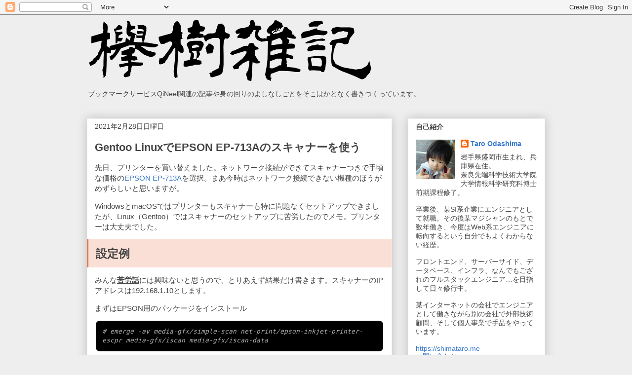

--- FILE ---
content_type: text/html; charset=utf-8
request_url: https://accounts.google.com/o/oauth2/postmessageRelay?parent=https%3A%2F%2Fblog.zelkova.cc&jsh=m%3B%2F_%2Fscs%2Fabc-static%2F_%2Fjs%2Fk%3Dgapi.lb.en.2kN9-TZiXrM.O%2Fd%3D1%2Frs%3DAHpOoo_B4hu0FeWRuWHfxnZ3V0WubwN7Qw%2Fm%3D__features__
body_size: 160
content:
<!DOCTYPE html><html><head><title></title><meta http-equiv="content-type" content="text/html; charset=utf-8"><meta http-equiv="X-UA-Compatible" content="IE=edge"><meta name="viewport" content="width=device-width, initial-scale=1, minimum-scale=1, maximum-scale=1, user-scalable=0"><script src='https://ssl.gstatic.com/accounts/o/2580342461-postmessagerelay.js' nonce="p47k2UgjgOoxGDpyq2QA-g"></script></head><body><script type="text/javascript" src="https://apis.google.com/js/rpc:shindig_random.js?onload=init" nonce="p47k2UgjgOoxGDpyq2QA-g"></script></body></html>